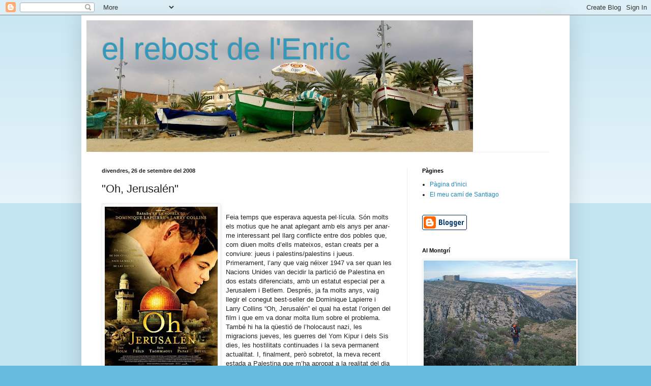

--- FILE ---
content_type: text/html; charset=UTF-8
request_url: https://elrebostdelenric.blogspot.com/b/stats?style=BLACK_TRANSPARENT&timeRange=ALL_TIME&token=APq4FmCxZ_lpeTHmoGC115vVH_XhX1aCgjCyloS2mHPxugCVi1cEgo3J7rS8bYrH5mH0-jeA10UOWzh9_F_7BW7zSzrmrOIQmQ
body_size: -34
content:
{"total":40434,"sparklineOptions":{"backgroundColor":{"fillOpacity":0.1,"fill":"#000000"},"series":[{"areaOpacity":0.3,"color":"#202020"}]},"sparklineData":[[0,1],[1,13],[2,11],[3,90],[4,0],[5,9],[6,3],[7,1],[8,0],[9,13],[10,19],[11,84],[12,1],[13,1],[14,1],[15,1],[16,3],[17,3],[18,6],[19,9],[20,5],[21,1],[22,1],[23,1],[24,1],[25,0],[26,0],[27,1],[28,3],[29,1]],"nextTickMs":3600000}